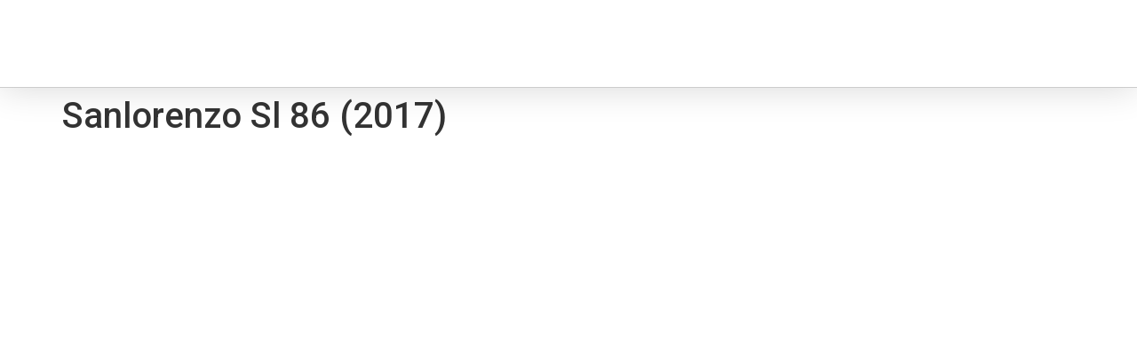

--- FILE ---
content_type: text/css
request_url: https://internationalyachts.it/wp-content/uploads/elementor/css/post-26.css?ver=1760951830
body_size: 533
content:
.elementor-26 .elementor-element.elementor-element-43620cc9 > .elementor-container > .elementor-column > .elementor-widget-wrap{align-content:center;align-items:center;}.elementor-26 .elementor-element.elementor-element-43620cc9:not(.elementor-motion-effects-element-type-background), .elementor-26 .elementor-element.elementor-element-43620cc9 > .elementor-motion-effects-container > .elementor-motion-effects-layer{background-color:#FFFFFF;}.elementor-26 .elementor-element.elementor-element-43620cc9{border-style:solid;border-width:0px 0px 1px 0px;border-color:#CCCCCC;box-shadow:0px 0px 40px 0px rgba(0,0,0,0.16);transition:background 0.3s, border 0.3s, border-radius 0.3s, box-shadow 0.3s;padding:5px 25px 5px 25px;}.elementor-26 .elementor-element.elementor-element-43620cc9:hover{border-style:solid;border-width:0px 0px 1px 0px;border-color:#000000;}.elementor-26 .elementor-element.elementor-element-43620cc9 > .elementor-background-overlay{transition:background 0.3s, border-radius 0.3s, opacity 0.3s;}.elementor-26 .elementor-element.elementor-element-2ffacbf6 .elementor-menu-toggle{margin-right:auto;background-color:rgba(0,0,0,0);border-width:0px;}.elementor-26 .elementor-element.elementor-element-2ffacbf6 .elementor-nav-menu--dropdown a, .elementor-26 .elementor-element.elementor-element-2ffacbf6 .elementor-menu-toggle{color:#ffffff;}.elementor-26 .elementor-element.elementor-element-2ffacbf6 .elementor-nav-menu--dropdown{background-color:#000000F2;}.elementor-26 .elementor-element.elementor-element-2ffacbf6 .elementor-nav-menu--dropdown .elementor-item, .elementor-26 .elementor-element.elementor-element-2ffacbf6 .elementor-nav-menu--dropdown  .elementor-sub-item{font-family:"Almarai", Sans-serif;font-size:20px;font-weight:500;}.elementor-26 .elementor-element.elementor-element-2ffacbf6 .elementor-nav-menu--dropdown a{padding-top:32px;padding-bottom:32px;}.elementor-26 .elementor-element.elementor-element-2ffacbf6 .elementor-nav-menu--main > .elementor-nav-menu > li > .elementor-nav-menu--dropdown, .elementor-26 .elementor-element.elementor-element-2ffacbf6 .elementor-nav-menu__container.elementor-nav-menu--dropdown{margin-top:36px !important;}.elementor-26 .elementor-element.elementor-element-2ffacbf6 div.elementor-menu-toggle{color:#000000;}.elementor-26 .elementor-element.elementor-element-2ffacbf6 div.elementor-menu-toggle svg{fill:#000000;}.elementor-26 .elementor-element.elementor-element-2ffacbf6{--nav-menu-icon-size:30px;}.elementor-26 .elementor-element.elementor-element-6df22b63{text-align:center;}.elementor-26 .elementor-element.elementor-element-6df22b63 img{width:250px;}.elementor-26 .elementor-element.elementor-element-4bbcc5f{text-align:right;}.elementor-26 .elementor-element.elementor-element-4bbcc5f img{width:90%;max-width:90%;height:70px;}@media(max-width:1024px){.elementor-26 .elementor-element.elementor-element-43620cc9{padding:20px 20px 20px 20px;}}@media(max-width:767px){.elementor-26 .elementor-element.elementor-element-6cefd7e7{width:20%;}.elementor-26 .elementor-element.elementor-element-2ffacbf6 .elementor-nav-menu--dropdown a{padding-top:20px;padding-bottom:20px;}.elementor-26 .elementor-element.elementor-element-2ffacbf6 .elementor-nav-menu--main > .elementor-nav-menu > li > .elementor-nav-menu--dropdown, .elementor-26 .elementor-element.elementor-element-2ffacbf6 .elementor-nav-menu__container.elementor-nav-menu--dropdown{margin-top:30px !important;}.elementor-26 .elementor-element.elementor-element-6892127b{width:60%;}.elementor-26 .elementor-element.elementor-element-6df22b63{text-align:center;}.elementor-26 .elementor-element.elementor-element-6df22b63 img{width:180px;}.elementor-26 .elementor-element.elementor-element-3ac8fca4{width:20%;}.elementor-26 .elementor-element.elementor-element-4bbcc5f img{width:90%;max-width:90%;height:70px;}}

--- FILE ---
content_type: text/css
request_url: https://internationalyachts.it/wp-content/uploads/elementor/css/post-44.css?ver=1760952052
body_size: 776
content:
.elementor-44 .elementor-element.elementor-element-60f06a65:not(.elementor-motion-effects-element-type-background), .elementor-44 .elementor-element.elementor-element-60f06a65 > .elementor-motion-effects-container > .elementor-motion-effects-layer{background-color:#2D2D2D;}.elementor-44 .elementor-element.elementor-element-60f06a65{transition:background 0.3s, border 0.3s, border-radius 0.3s, box-shadow 0.3s;margin-top:0px;margin-bottom:0px;padding:0% 5% 0% 5%;}.elementor-44 .elementor-element.elementor-element-60f06a65 > .elementor-background-overlay{transition:background 0.3s, border-radius 0.3s, opacity 0.3s;}.elementor-44 .elementor-element.elementor-element-33888735 > .elementor-widget-wrap > .elementor-widget:not(.elementor-widget__width-auto):not(.elementor-widget__width-initial):not(:last-child):not(.elementor-absolute){margin-bottom:0px;}.elementor-44 .elementor-element.elementor-element-33888735 > .elementor-element-populated{padding:0px 0px 0px 0px;}.elementor-44 .elementor-element.elementor-element-39a150fd{margin-top:0px;margin-bottom:0px;}.elementor-bc-flex-widget .elementor-44 .elementor-element.elementor-element-e30551.elementor-column .elementor-widget-wrap{align-items:center;}.elementor-44 .elementor-element.elementor-element-e30551.elementor-column.elementor-element[data-element_type="column"] > .elementor-widget-wrap.elementor-element-populated{align-content:center;align-items:center;}.elementor-44 .elementor-element.elementor-element-e30551 > .elementor-element-populated{padding:0px 0px 0px 0px;}.elementor-44 .elementor-element.elementor-element-3f903de3{text-align:left;}.elementor-44 .elementor-element.elementor-element-3f903de3 img{width:64%;}.elementor-bc-flex-widget .elementor-44 .elementor-element.elementor-element-61089dcc.elementor-column .elementor-widget-wrap{align-items:center;}.elementor-44 .elementor-element.elementor-element-61089dcc.elementor-column.elementor-element[data-element_type="column"] > .elementor-widget-wrap.elementor-element-populated{align-content:center;align-items:center;}.elementor-44 .elementor-element.elementor-element-61089dcc > .elementor-element-populated{padding:0px 0px 0px 0px;}.elementor-44 .elementor-element.elementor-element-6386d79e .elementor-nav-menu .elementor-item{font-family:"Almarai", Sans-serif;font-size:16px;font-weight:300;}.elementor-44 .elementor-element.elementor-element-6386d79e .elementor-nav-menu--main .elementor-item{color:#FFFFFF;fill:#FFFFFF;padding-left:0px;padding-right:0px;padding-top:0px;padding-bottom:0px;}.elementor-44 .elementor-element.elementor-element-6386d79e .elementor-nav-menu--main .elementor-item:hover,
					.elementor-44 .elementor-element.elementor-element-6386d79e .elementor-nav-menu--main .elementor-item.elementor-item-active,
					.elementor-44 .elementor-element.elementor-element-6386d79e .elementor-nav-menu--main .elementor-item.highlighted,
					.elementor-44 .elementor-element.elementor-element-6386d79e .elementor-nav-menu--main .elementor-item:focus{color:#000000;fill:#000000;}.elementor-44 .elementor-element.elementor-element-6386d79e .elementor-nav-menu--main .elementor-item.elementor-item-active{color:#000000;}.elementor-44 .elementor-element.elementor-element-6386d79e{--e-nav-menu-horizontal-menu-item-margin:calc( 50px / 2 );}.elementor-44 .elementor-element.elementor-element-6386d79e .elementor-nav-menu--main:not(.elementor-nav-menu--layout-horizontal) .elementor-nav-menu > li:not(:last-child){margin-bottom:50px;}.elementor-44 .elementor-element.elementor-element-ede9b36{--divider-border-style:solid;--divider-color:#FFFFFF;--divider-border-width:1px;}.elementor-44 .elementor-element.elementor-element-ede9b36 .elementor-divider-separator{width:100%;}.elementor-44 .elementor-element.elementor-element-ede9b36 .elementor-divider{padding-top:35px;padding-bottom:35px;}.elementor-44 .elementor-element.elementor-element-1217d93f{margin-top:0px;margin-bottom:0px;}.elementor-bc-flex-widget .elementor-44 .elementor-element.elementor-element-7ecaf6b0.elementor-column .elementor-widget-wrap{align-items:center;}.elementor-44 .elementor-element.elementor-element-7ecaf6b0.elementor-column.elementor-element[data-element_type="column"] > .elementor-widget-wrap.elementor-element-populated{align-content:center;align-items:center;}.elementor-44 .elementor-element.elementor-element-7ecaf6b0 > .elementor-element-populated{padding:0px 0px 0px 0px;}.elementor-44 .elementor-element.elementor-element-475810cd{text-align:left;color:#FFFFFF;font-family:"Almarai", Sans-serif;font-size:15px;font-weight:300;}.elementor-bc-flex-widget .elementor-44 .elementor-element.elementor-element-5f253486.elementor-column .elementor-widget-wrap{align-items:center;}.elementor-44 .elementor-element.elementor-element-5f253486.elementor-column.elementor-element[data-element_type="column"] > .elementor-widget-wrap.elementor-element-populated{align-content:center;align-items:center;}.elementor-44 .elementor-element.elementor-element-5f253486 > .elementor-element-populated{padding:0px 0px 0px 0px;}.elementor-44 .elementor-element.elementor-element-78cbe5d6{text-align:right;color:#FFFFFF;font-family:"Almarai", Sans-serif;font-size:14px;font-weight:200;}@media(max-width:1024px){.elementor-44 .elementor-element.elementor-element-60f06a65{margin-top:0px;margin-bottom:0px;}.elementor-44 .elementor-element.elementor-element-1217d93f{margin-top:0px;margin-bottom:50px;}}@media(max-width:767px){.elementor-44 .elementor-element.elementor-element-3f903de3{text-align:center;}.elementor-44 .elementor-element.elementor-element-3f903de3 img{width:100%;}.elementor-44 .elementor-element.elementor-element-61089dcc > .elementor-element-populated{margin:35px 0px 0px 0px;--e-column-margin-right:0px;--e-column-margin-left:0px;padding:0px 0px 0px 0px;}.elementor-44 .elementor-element.elementor-element-6386d79e .elementor-nav-menu--main .elementor-item{padding-left:0px;padding-right:0px;padding-top:0px;padding-bottom:0px;}.elementor-44 .elementor-element.elementor-element-6386d79e{--e-nav-menu-horizontal-menu-item-margin:calc( 55px / 2 );}.elementor-44 .elementor-element.elementor-element-6386d79e .elementor-nav-menu--main:not(.elementor-nav-menu--layout-horizontal) .elementor-nav-menu > li:not(:last-child){margin-bottom:55px;}.elementor-44 .elementor-element.elementor-element-ede9b36 .elementor-divider{padding-top:30px;padding-bottom:30px;}.elementor-44 .elementor-element.elementor-element-475810cd{text-align:center;}.elementor-44 .elementor-element.elementor-element-5f253486 > .elementor-element-populated{margin:20px 0px 0px 0px;--e-column-margin-right:0px;--e-column-margin-left:0px;padding:0px 0px 0px 0px;}.elementor-44 .elementor-element.elementor-element-78cbe5d6{text-align:center;font-size:12px;}}@media(min-width:768px){.elementor-44 .elementor-element.elementor-element-e30551{width:18.468%;}.elementor-44 .elementor-element.elementor-element-61089dcc{width:81.459%;}}

--- FILE ---
content_type: image/svg+xml
request_url: https://internationalyachts.it/wp-content/uploads/2022/10/logo-international.svg
body_size: 2858
content:
<svg xmlns="http://www.w3.org/2000/svg" xmlns:xlink="http://www.w3.org/1999/xlink" width="600" viewBox="0 0 450 123.000003" height="164" preserveAspectRatio="xMidYMid meet"><path fill="#000000" d="M 89.570312 51.75 L 92.59375 51.75 L 92.59375 71.742188 L 89.570312 71.742188 Z M 89.570312 51.75 " fill-opacity="1" fill-rule="nonzero"></path><path fill="#000000" d="M 98.066406 71.742188 L 98.066406 50.390625 L 112.664062 65.644531 L 112.664062 51.75 L 115.6875 51.75 L 115.6875 72.960938 L 101.089844 57.746094 L 101.089844 71.742188 Z M 98.066406 71.742188 " fill-opacity="1" fill-rule="nonzero"></path><path fill="#000000" d="M 126.671875 54.585938 L 126.671875 71.742188 L 123.648438 71.742188 L 123.648438 54.585938 L 119.046875 54.585938 L 119.046875 51.75 L 131.261719 51.75 L 131.261719 54.585938 Z M 126.671875 54.585938 " fill-opacity="1" fill-rule="nonzero"></path><path fill="#000000" d="M 145.667969 54.585938 L 137.640625 54.585938 L 137.640625 59.390625 L 145.433594 59.390625 L 145.433594 62.226562 L 137.640625 62.226562 L 137.640625 68.90625 L 145.667969 68.90625 L 145.667969 71.742188 L 134.621094 71.742188 L 134.621094 51.75 L 145.667969 51.75 Z M 145.667969 54.585938 " fill-opacity="1" fill-rule="nonzero"></path><path fill="#000000" d="M 157.082031 63.222656 L 163.277344 71.742188 L 159.582031 71.742188 L 153.867188 63.558594 L 153.320312 63.558594 L 153.320312 71.742188 L 150.300781 71.742188 L 150.300781 51.75 L 153.839844 51.75 C 156.484375 51.75 158.394531 52.246094 159.570312 53.238281 C 160.867188 54.34375 161.515625 55.804688 161.515625 57.617188 C 161.515625 59.03125 161.109375 60.25 160.296875 61.269531 C 159.484375 62.285156 158.410156 62.9375 157.082031 63.222656 Z M 153.320312 60.929688 L 154.28125 60.929688 C 157.140625 60.929688 158.570312 59.839844 158.570312 57.65625 C 158.570312 55.609375 157.179688 54.585938 154.398438 54.585938 L 153.320312 54.585938 Z M 153.320312 60.929688 " fill-opacity="1" fill-rule="nonzero"></path><path fill="#000000" d="M 166.949219 71.742188 L 166.949219 50.390625 L 181.550781 65.644531 L 181.550781 51.75 L 184.570312 51.75 L 184.570312 72.960938 L 169.972656 57.746094 L 169.972656 71.742188 Z M 166.949219 71.742188 " fill-opacity="1" fill-rule="nonzero"></path><path fill="#000000" d="M 201.945312 66.886719 L 193.375 66.886719 L 191.144531 71.742188 L 187.890625 71.742188 L 197.796875 50.496094 L 207.351562 71.742188 L 204.046875 71.742188 Z M 200.714844 64.050781 L 197.746094 57.253906 L 194.632812 64.050781 Z M 200.714844 64.050781 " fill-opacity="1" fill-rule="nonzero"></path><path fill="#000000" d="M 214.929688 54.585938 L 214.929688 71.742188 L 211.90625 71.742188 L 211.90625 54.585938 L 207.304688 54.585938 L 207.304688 51.75 L 219.519531 51.75 L 219.519531 54.585938 Z M 214.929688 54.585938 " fill-opacity="1" fill-rule="nonzero"></path><path fill="#000000" d="M 222.878906 51.75 L 225.898438 51.75 L 225.898438 71.742188 L 222.878906 71.742188 Z M 222.878906 51.75 " fill-opacity="1" fill-rule="nonzero"></path><path fill="#000000" d="M 230.375 61.65625 C 230.375 58.84375 231.40625 56.425781 233.472656 54.40625 C 235.53125 52.386719 238.003906 51.375 240.890625 51.375 C 243.742188 51.375 246.1875 52.394531 248.230469 54.429688 C 250.277344 56.46875 251.300781 58.914062 251.300781 61.773438 C 251.300781 64.648438 250.273438 67.085938 248.214844 69.089844 C 246.148438 71.101562 243.65625 72.105469 240.734375 72.105469 C 238.148438 72.105469 235.828125 71.210938 233.773438 69.425781 C 231.507812 67.449219 230.375 64.859375 230.375 61.65625 Z M 233.421875 61.695312 C 233.421875 63.90625 234.164062 65.722656 235.652344 67.144531 C 237.132812 68.570312 238.839844 69.28125 240.773438 69.28125 C 242.875 69.28125 244.644531 68.558594 246.089844 67.109375 C 247.53125 65.640625 248.253906 63.851562 248.253906 61.746094 C 248.253906 59.613281 247.542969 57.828125 246.117188 56.386719 C 244.699219 54.9375 242.941406 54.210938 240.851562 54.210938 C 238.769531 54.210938 237.007812 54.9375 235.574219 56.386719 C 234.140625 57.820312 233.421875 59.589844 233.421875 61.695312 Z M 233.421875 61.695312 " fill-opacity="1" fill-rule="nonzero"></path><path fill="#000000" d="M 255.765625 71.742188 L 255.765625 50.390625 L 270.363281 65.644531 L 270.363281 51.75 L 273.386719 51.75 L 273.386719 72.960938 L 258.785156 57.746094 L 258.785156 71.742188 Z M 255.765625 71.742188 " fill-opacity="1" fill-rule="nonzero"></path><path fill="#000000" d="M 290.761719 66.886719 L 282.191406 66.886719 L 279.960938 71.742188 L 276.707031 71.742188 L 286.609375 50.496094 L 296.167969 71.742188 L 292.859375 71.742188 Z M 289.527344 64.050781 L 286.558594 57.253906 L 283.449219 64.050781 Z M 289.527344 64.050781 " fill-opacity="1" fill-rule="nonzero"></path><path fill="#000000" d="M 302.355469 51.75 L 302.355469 68.90625 L 308.242188 68.90625 L 308.242188 71.742188 L 299.332031 71.742188 L 299.332031 51.75 Z M 302.355469 51.75 " fill-opacity="1" fill-rule="nonzero"></path><path fill="#000000" d="M 324.671875 63.105469 L 318.136719 51.75 L 321.613281 51.75 L 326.191406 59.738281 L 330.78125 51.75 L 334.253906 51.75 L 327.695312 63.105469 L 327.695312 71.742188 L 324.671875 71.742188 Z M 324.671875 63.105469 " fill-opacity="1" fill-rule="nonzero"></path><path fill="#000000" d="M 347.160156 66.886719 L 338.589844 66.886719 L 336.359375 71.742188 L 333.105469 71.742188 L 343.007812 50.496094 L 352.566406 71.742188 L 349.257812 71.742188 Z M 345.925781 64.050781 L 342.957031 57.253906 L 339.847656 64.050781 Z M 345.925781 64.050781 " fill-opacity="1" fill-rule="nonzero"></path><path fill="#000000" d="M 369.59375 52.824219 L 369.59375 56.398438 C 367.84375 54.941406 366.039062 54.210938 364.171875 54.210938 C 362.113281 54.210938 360.382812 54.949219 358.972656 56.425781 C 357.554688 57.894531 356.847656 59.6875 356.847656 61.8125 C 356.847656 63.910156 357.554688 65.679688 358.972656 67.121094 C 360.390625 68.5625 362.128906 69.28125 364.183594 69.28125 C 365.246094 69.28125 366.148438 69.109375 366.894531 68.765625 C 367.308594 68.59375 367.738281 68.359375 368.183594 68.066406 C 368.628906 67.773438 369.097656 67.417969 369.59375 67.003906 L 369.59375 70.644531 C 367.863281 71.617188 366.046875 72.105469 364.144531 72.105469 C 361.285156 72.105469 358.84375 71.109375 356.820312 69.113281 C 354.804688 67.101562 353.796875 64.679688 353.796875 61.835938 C 353.796875 59.292969 354.640625 57.019531 356.328125 55.027344 C 358.402344 52.585938 361.085938 51.363281 364.378906 51.363281 C 366.179688 51.363281 367.914062 51.851562 369.59375 52.824219 Z M 369.59375 52.824219 " fill-opacity="1" fill-rule="nonzero"></path><path fill="#000000" d="M 377.644531 59.570312 L 386.28125 59.570312 L 386.28125 51.75 L 389.300781 51.75 L 389.300781 71.742188 L 386.28125 71.742188 L 386.28125 62.40625 L 377.644531 62.40625 L 377.644531 71.742188 L 374.625 71.742188 L 374.625 51.75 L 377.644531 51.75 Z M 377.644531 59.570312 " fill-opacity="1" fill-rule="nonzero"></path><path fill="#000000" d="M 400.285156 54.585938 L 400.285156 71.742188 L 397.265625 71.742188 L 397.265625 54.585938 L 392.664062 54.585938 L 392.664062 51.75 L 404.875 51.75 L 404.875 54.585938 Z M 400.285156 54.585938 " fill-opacity="1" fill-rule="nonzero"></path><path fill="#000000" d="M 419.53125 54.730469 L 417.078125 56.179688 C 416.621094 55.382812 416.183594 54.867188 415.769531 54.625 C 415.335938 54.347656 414.78125 54.210938 414.097656 54.210938 C 413.257812 54.210938 412.5625 54.449219 412.011719 54.921875 C 411.457031 55.390625 411.179688 55.976562 411.179688 56.683594 C 411.179688 57.660156 411.90625 58.445312 413.359375 59.042969 L 415.355469 59.855469 C 416.980469 60.511719 418.167969 61.3125 418.921875 62.257812 C 419.671875 63.203125 420.046875 64.363281 420.046875 65.734375 C 420.046875 67.574219 419.433594 69.09375 418.207031 70.292969 C 416.972656 71.5 415.4375 72.105469 413.605469 72.105469 C 411.867188 72.105469 410.433594 71.59375 409.300781 70.566406 C 408.183594 69.539062 407.488281 68.09375 407.214844 66.226562 L 410.273438 65.554688 C 410.410156 66.726562 410.652344 67.539062 411 67.988281 C 411.621094 68.851562 412.53125 69.28125 413.722656 69.28125 C 414.664062 69.28125 415.445312 68.96875 416.066406 68.335938 C 416.691406 67.707031 417 66.910156 417 65.941406 C 417 65.554688 416.949219 65.199219 416.839844 64.875 C 416.730469 64.550781 416.5625 64.253906 416.335938 63.980469 C 416.105469 63.707031 415.808594 63.453125 415.445312 63.214844 C 415.082031 62.976562 414.652344 62.753906 414.148438 62.535156 L 412.21875 61.730469 C 409.476562 60.574219 408.109375 58.882812 408.109375 56.65625 C 408.109375 55.15625 408.683594 53.898438 409.832031 52.886719 C 410.980469 51.871094 412.414062 51.359375 414.125 51.359375 C 416.429688 51.363281 418.234375 52.484375 419.53125 54.730469 Z M 419.53125 54.730469 " fill-opacity="1" fill-rule="nonzero"></path><path fill="#000000" d="M 57.285156 22.460938 L 56.019531 24.628906 C 57.835938 24.632812 59.6875 24.824219 60.785156 25.425781 C 61.679688 25.914062 63.039062 27.089844 61.222656 29.550781 L 36.195312 72.382812 C 34.230469 76.265625 31.363281 78.660156 27.359375 78.660156 L 26.058594 80.917969 L 48.59375 80.917969 L 49.859375 78.75 C 48.027344 78.75 46.097656 78.554688 45.0625 77.828125 C 44.214844 77.230469 43.046875 75.941406 44.21875 73.828125 L 69.253906 30.996094 C 71.59375 27.113281 72.734375 24.628906 76.738281 24.628906 L 78.011719 22.460938 Z M 57.285156 22.460938 " fill-opacity="1" fill-rule="nonzero"></path><path fill="#000000" d="M 73.199219 42.027344 L 73.199219 44.203125 C 70.679688 44.203125 68.765625 45.125 67.457031 46.964844 L 53.675781 70.230469 L 53.675781 95.253906 C 53.675781 97.289062 56.074219 98.304688 60.871094 98.304688 L 60.871094 100.480469 L 38.777344 100.480469 L 38.777344 98.304688 C 43.71875 98.304688 46.1875 97.191406 46.1875 94.960938 L 46.1875 70.449219 L 34.050781 50.308594 C 31.582031 46.242188 28.917969 44.203125 26.058594 44.203125 L 26.058594 42.027344 L 45.898438 42.027344 L 45.898438 44.203125 C 42.410156 44.203125 40.664062 45.03125 40.664062 46.679688 C 40.664062 47.066406 40.761719 47.433594 40.957031 47.773438 C 41.148438 48.113281 41.441406 48.597656 41.828125 49.226562 L 51.902344 65.925781 C 51.902344 65.925781 62.300781 48.113281 62.492188 47.773438 C 62.6875 47.433594 62.933594 46.980469 62.933594 46.589844 C 62.933594 44.941406 61.039062 44.203125 57.550781 44.203125 L 57.550781 42.027344 Z M 73.199219 42.027344 " fill-opacity="1" fill-rule="nonzero"></path></svg>